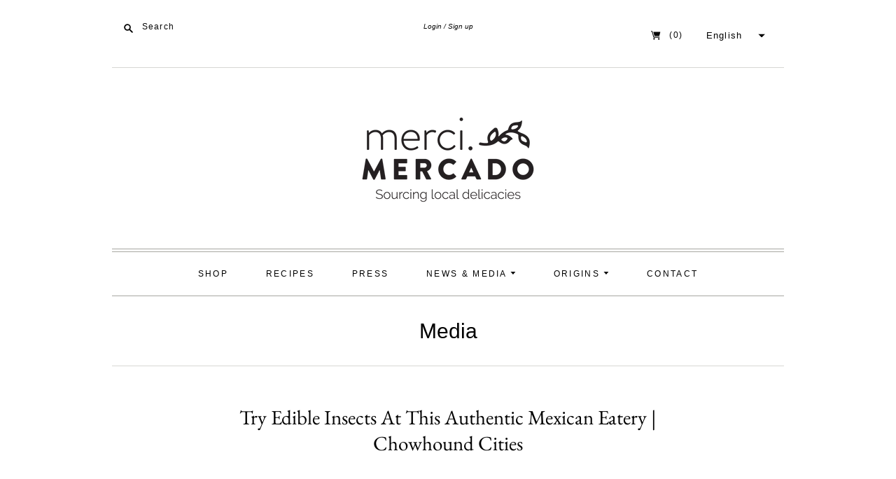

--- FILE ---
content_type: text/javascript
request_url: https://mercimercado.com/cdn/shop/t/2/assets/booster.js?v=117258938935438795161587582038
body_size: 17862
content:
(function(U,YE){var q,N,G2,V,c,uL,I,Z,$Q,Y3,R,pz,v,K,O,W,B,E,t,r,rx,_u,s,M,f,h,ZV,ER,V0,zN,l,_=[][function(){var vr="f",J="xO",xh="e",AL="nd",u="i";return u+AL+xh+J+vr}()]||function(U2){for(var YE2=0,q2=this[function(){var o="h",p="engt",FX="l";return FX+p+o}()];YE2<q2;YE2++)if(YE2 in this&&this[YE2]===U2)return YE2;return-1};O=null,O=typeof window.WorkerGlobalScope!="undefined"&&window.self instanceof window[function(){var y="e",Q="lobalScop",d="WorkerG";return d+Q+y}()]?window.self:function(){var AE="d",L="ne",a="ndefi",o="u";return o+a+L+AE}()!=typeof window[function(){var w="al",LC="lob",L0="g";return L0+LC+w}()]?window.global:U,_u=O.document,N="before",q="after",v="readyState",pz="addEventListener",R="removeEventListener",uL="dispatchEvent",t="XMLHttpRequest",c=function(){var x="tch",G="e",FN="f";return FN+G+x}(),I="FormData",K=["load",function(){var vN="d",p="en",T="load";return T+p+vN}(),function(){var n="tart",u1="loads";return u1+n}()],G2=[function(){var TW="ess",m="ogr",j="pr";return j+m+TW}(),function(){var X="t",im="r",D="o",i="b",G8="a";return G8+i+D+im+X}(),function(){var kp="r",v9="o",AG="r",F="er";return F+AG+v9+kp}(),function(){var lX="ut",vV="eo",fJ="tim";return fJ+vV+lX}()],V0=function(){var A="ned",iP="fi",_m="nde",YC="u";return YC+_m+iP+A}()!=typeof navigator&&navigator[function(){var H="agent",z="ser",g="u";return g+z+H}()]?navigator.userAgent:"",f=window[function(){var M0="seInt",No="par";return No+M0}()]((/msie (\d+)/[function(){var hK="ec",S="x",CF="e";return CF+S+hK}()](V0[function(){var P="e",Me="werCas",qo="Lo",Fh="to";return Fh+qo+Me+P}()]())||[])[1]),window[function(){var Dl="N",b8="a",h3="sN",ld="i";return ld+h3+b8+Dl}()](f)&&(f=window[function(){var i8="nt",$R="arseI",ZJ="p";return ZJ+$R+i8}()]((/trident\/.*; rv:(\d+)/[function(){var q01="c",g2="exe";return g2+q01}()](V0[function(){var P5="ase",q_="C",Mm="r",yI="toLowe";return yI+Mm+q_+P5}()]())||[])[1])),(l=Array[function(){var e="e",Y="yp",YO="rotot",bU="p";return bU+YO+Y+e}()]).indexOf||(l.indexOf=function(U2){var YE2,q2,N2;for(YE2=q2=0,N2=this.length;q2<N2;YE2=++q2)if(this[YE2]===U2)return YE2;return-1}),ER=function(U2,YE2){return Array.prototype.slice[function(){var pr="l",_W="l",fb="ca";return fb+_W+pr}()](U2,YE2)},rx=function(U2){return U2==="returnValue"||function(){var XN1="ze",Zs="i",zE="S",iW="total";return iW+zE+Zs+XN1}()===U2||function(){var jK="ion",xH="posit";return xH+jK}()===U2},M=function(U2,YE2){var q2;for(q2 in U2)if(U2[q2],!rx(q2))try{YE2[q2]=U2[q2]}catch(U3){}return YE2},h=function(U2){return U2===void 0?null:U2},ZV=function(U2,YE2,q2){var N2,G22,V2,c2;for(G22=function(U3){return function(N3){var G23,V3,c3;for(V3 in G23={},N3)rx(V3)||(c3=N3[V3],G23[V3]=c3===YE2?q2:c3);return q2[uL](U3,G23)}},V2=0,c2=U2.length;V2<c2;V2++)N2=U2[V2],q2._has(N2)&&(YE2[function(){var CQ="n",F5="o";return F5+CQ}()+N2]=G22(N2))},s=function(U2){var YE2;if(_u&&_u[function(){var k$="ct",je="bje",k="ventO",ko="ateE",y_="e",Q_="cr";return Q_+y_+ko+k+je+k$}()]!=null)return(YE2=_u.createEventObject())[function(){var iW="e",Cg="p",d2="y",$="t";return $+d2+Cg+iW}()]=U2,YE2;try{return new window.Event(U2)}catch(YE3){return{type:U2}}},(zN=(V=function(U2){var q2,N2,G22;return N2={},G22=function(U3){return N2[U3]||[]},(q2={})[pz]=function(U3,q3,V2){N2[U3]=G22(U3),N2[U3].indexOf(q3)>=0||(V2=V2===YE?N2[U3][function(){var _j="ngth",pq="e",Bz="l";return Bz+pq+_j}()]:V2,N2[U3][function(){var EO="e",C="c",VF="spli";return VF+C+EO}()](V2,0,q3))},q2[R]=function(U3,q3){var V2;U3!==YE?(q3===YE&&(N2[U3]=[]),(V2=G22(U3)[function(){var zE="f",_N="O",mP="x",Hs="e",x4="d",HC="in";return HC+x4+Hs+mP+_N+zE}()](q3))!==-1&&G22(U3)[function(){var yC="lice",ir="p",Q9="s";return Q9+ir+yC}()](V2,1)):N2={}},q2[uL]=function(){var YE2,N3,V2,c2,uL2,I2,Z2;for(N3=(YE2=ER(arguments))[function(){var c4="ft",rc="i",ls="sh";return ls+rc+c4}()](),U2||(YE2[0]=M(YE2[0],s(N3))),(c2=q2["on"+N3])&&c2[function(){var b="y",hg="l",UY="app";return UY+hg+b}()](q2,YE2),V2=uL2=0,I2=(Z2=G22(N3).concat(G22("*")))[function(){var As="h",fd="gt",s3="en",ai="l";return ai+s3+fd+As}()];uL2<I2;V2=++uL2)Z2[V2].apply(q2,YE2)},q2._has=function(U3){return!(!N2[U3]&&!q2[function(){var sT="n",bk="o";return bk+sT}()+U3])},U2&&(q2[function(){var c6="ers",MH="n",C="liste";return C+MH+c6}()]=function(U3){return ER(G22(U3))},q2.on=q2[pz],q2.off=q2[R],q2[function(){var W1="ire",Hs="f";return Hs+W1}()]=q2[uL],q2.once=function(U3,YE2){var N3;return N3=function(){return q2[function(){var Lm="f",st="f",cq="o";return cq+st+Lm}()](U3,N3),YE2[function(){var rs="y",qI="pl",$="p",UN="a";return UN+$+qI+rs}()](null,arguments)},q2[function(){var Vi="n",Ul="o";return Ul+Vi}()](U3,N3)},q2.destroy=function(){return N2={}}),q2})(!0)).EventEmitter=V,zN[N]=function(U2,YE2){if(U2.length<1||U2[function(){var $="th",NU="ng",MY="e",lx="l";return lx+MY+NU+$}()]>2)throw function(){var C="ok",gt=" ho",mP="invalid";return mP+gt+C}();return zN[pz](N,U2,YE2)},zN[q]=function(U2,YE2){if(U2.length<2||U2.length>3)throw function(){var NZ="ook",y$="h",gY="id ",QU="inval";return QU+gY+y$+NZ}();return zN[pz](q,U2,YE2)},zN[function(){var Hq="able",aM="en";return aM+Hq}()]=function(){O[t]=E,function(){var b2="on",Aq="ti",Ek="nc",YR="u",Qr="f";return Qr+YR+Ek+Aq+b2}()==typeof W&&(O[c]=W),$Q&&(O[I]=B)},zN.disable=function(){O[t]=zN[t],O[c]=zN[c],$Q&&(O[I]=$Q)},r=zN.headers=function(U2,YE2){var q2,N2,G22,V2,c2,uL2,I2,Z2,$Q2;switch(YE2==null&&(YE2={}),typeof U2){case function(){var k="t",$i="jec",wV="ob";return wV+$i+k}():for(G22 in N2=[],U2)c2=U2[G22],V2=G22.toLowerCase(),N2.push(V2+":	"+c2);return N2.join("\n")+function(){var wy="\n";return wy}();case"string":for(I2=0,Z2=(N2=U2[function(){var ke="t",b="i",aO="spl";return aO+b+ke}()]("\n"))[function(){var yo="h",uLw="engt",xg="l";return xg+uLw+yo}()];I2<Z2;I2++)q2=N2[I2],/([^:]+):\s*(.+)/.test(q2)&&(V2=($Q2=window.RegExp[function(){var lt="1",ec="$";return ec+lt}()])!=null?$Q2[function(){var Sa="ase",SF="werC",nK="o",f1="toL";return f1+nK+SF+Sa}()]():void 0,uL2=window[function(){var xu="xp",qL="RegE";return qL+xu}()][function(){var Xr="2",$="$";return $+Xr}()],YE2[V2]==null&&(YE2[V2]=uL2));return YE2}},$Q=O[I],B=function(U2){var YE2;this[function(){var Av="d",N9="f";return N9+Av}()]=U2?new $Q(U2):new $Q,this[function(){var $="m",tX="or",fs="f";return fs+tX+$}()]=U2,YE2=[],Object[function(){var dr="rty",Eg="e",dS="p",SC="nePro",MC="defi";return MC+SC+dS+Eg+dr}()](this,"entries",{get:function(){return(U2?ER(U2.querySelectorAll(function(){var SR="select",kF=",",k="t",C="inpu";return C+k+kF+SR}()))[function(){var VH="er",jO="filt";return jO+VH}()](function(U3){var YE3;return(YE3=U3[function(){var NZ="ype",VB="t";return VB+NZ}()])!=="checkbox"&&function(){var XS="o",uF="i",L9="rad";return L9+uF+XS}()!==YE3||U3[function(){var VV="d",Et="ke",eg="chec";return eg+Et+VV}()]})[function(){var oW="p",en="a",_K="m";return _K+en+oW}()](function(U3){return[U3.name,function(){var Yz="e",ZX="fil";return ZX+Yz}()===U3.type?U3.files:U3.value]}):[])[function(){var Lw="at",ns="c",Z$q="con";return Z$q+ns+Lw}()](YE2)}}),this[function(){var nh="end",b="pp",Dz="a";return Dz+b+nh}()]=function(U3){return function(){var q2;return q2=ER(arguments),YE2[function(){var VD="h",ph="s",dP="u",CD="p";return CD+dP+ph+VD}()](q2),U3.fd.append[function(){var lL="y",od="l",Jf="app";return Jf+od+lL}()](U3.fd,q2)}}(this)},$Q&&(zN[I]=$Q,O[I]=B),Y3=O[t],zN[t]=Y3,E=O[t]=function(){var U2,YE2,c2,I2,Z2,$Q2,Y32,R2,O2,W2,E2,rx2,_u2,s2,ER2,V02,l2,y8,qm,$z,Oe;for(U2=-1,y8=new zN[t],s2=null,Y32=void 0,ER2=void 0,rx2=void 0,W2=function(){var YE3,q2,N2,G22;if(rx2.status=s2||y8[function(){var zo="s",e4="atu",fR="st";return fR+e4+zo}()],s2===U2&&f<10||(rx2.statusText=y8.statusText),s2!==U2)for(YE3 in G22=r(y8.getAllResponseHeaders()))N2=G22[YE3],rx2.headers[YE3]||(q2=YE3.toLowerCase(),rx2.headers[q2]=N2)},O2=function(){if(y8.responseType&&y8.responseType!=="text")(function(){var Lz="t",AV="n",Fj="ocume",Av="d";return Av+Fj+AV+Lz})()===y8[function(){var nO="pe",DT="nseTy",ok="po",i9="res";return i9+ok+DT+nO}()]?(rx2.xml=y8[function(){var Z7="XML",Y5="e",Ay="espons",px="r";return px+Ay+Y5+Z7}()],rx2.data=y8.responseXML):rx2[function(){var bp="a",uU="dat";return uU+bp}()]=y8[function(){var iL="onse",Co="p",me="es",mb="r";return mb+me+Co+iL}()];else{rx2.text=y8.responseText,rx2[function(){var q7="a",WY="at",R22="d";return R22+WY+q7}()]=y8.responseText;try{rx2.xml=y8[function(){var Mf="L",yb="onseXM",mA="resp";return mA+yb+Mf}()]}catch(U3){}}"responseURL"in y8&&(rx2.finalUrl=y8[function(){var hS="eURL",RL="espons",qs="r";return qs+RL+hS}()])},l2=function(){$Q2.status=rx2.status,$Q2.statusText=rx2.statusText},V02=function(){(function(){var Pi="xt",tp="te";return tp+Pi})()in rx2&&($Q2.responseText=rx2[function(){var w9="xt",b="te";return b+w9}()]),"xml"in rx2&&($Q2[function(){var rY="seXML",pM="respon";return pM+rY}()]=rx2[function(){var qK="l",aQ="m",y2="x";return y2+aQ+qK}()]),"data"in rx2&&($Q2[function(){var _F="nse",eg="respo";return eg+_F}()]=rx2.data),"finalUrl"in rx2&&($Q2.responseURL=rx2[function(){var L5="rl",nK="U",a_="final";return a_+nK+L5}()])},I2=function(U3){for(;U3>YE2&&YE2<4;)$Q2[v]=++YE2,YE2===1&&$Q2[uL](function(){var KK="tart",V6="loads";return V6+KK}(),{}),YE2===2&&l2(),YE2===4&&(l2(),V02()),$Q2[uL]("readystatechange",{}),YE2===4&&(E2.async===!1?c2():setTimeout(c2,0))},c2=function(){Y32||$Q2[uL](function(){var bR="d",hx="a",wx="lo";return wx+hx+bR}(),{}),$Q2[uL](function(){var HO="d",XK="en",KN="ad",Ew="lo";return Ew+KN+XK+HO}(),{}),Y32&&($Q2[v]=0)},YE2=0,_u2=function(U3){var YE3,N2;U3===4?(YE3=zN[function(){var gh="ers",cE="n",B9="e",GT="ist",fy="l";return fy+GT+B9+cE+gh}()](q),(N2=function(){var U4;return YE3[function(){var U5="h",bQ="engt",ci="l";return ci+bQ+U5}()]?(U4=YE3[function(){var U42="ift",C$="h",Hn="s";return Hn+C$+U42}()]())[function(){var oO="h",e8="t",Rw="ng",nR="le";return nR+Rw+e8+oO}()]===2?(U4(E2,rx2),N2()):U4[function(){var C="th",u2="ng",y1="e",C5="l";return C5+y1+u2+C}()]===3&&E2[function(){var z$="ync",oL="as";return oL+z$}()]?U4(E2,rx2,N2):N2():I2(4)})()):I2(U3)},$Q2=(E2={}).xhr=V(),y8.onreadystatechange=function(){try{y8[v]===2&&W2()}catch(U3){}y8[v]===4&&(ER2=!1,W2(),O2()),_u2(y8[v])},R2=function(){Y32=!0},$Q2[pz](function(){var b="r",d4="o",Gs="rr",tO="e";return tO+Gs+d4+b}(),R2),$Q2[pz](function(){var CX="t",OQ="ou",DT="time";return DT+OQ+CX}(),R2),$Q2[pz](function(){var Ha="rt",QW="abo";return QW+Ha}(),R2),$Q2[pz]("progress",function(){YE2<3?_u2(3):$Q2[uL]("readystatechange",{})}),(function(){var Z7="entials",$s="withCred";return $s+Z7}()in y8||zN[function(){var G9="s",Yp="Credential",Oj="addWith";return Oj+Yp+G9}()])&&($Q2.withCredentials=!1),$Q2.status=0,qm=0,$z=(Oe=G2[function(){var Ac="t",kc="a",Hu="conc";return Hu+kc+Ac}()](K)).length;qm<$z;qm++)Z2=Oe[qm],$Q2[function(){var Ab="n",Dr="o";return Dr+Ab}()+Z2]=null;return $Q2.open=function(U3,q2,N2,G22,V2){YE2=0,Y32=!1,ER2=!1,E2.headers={},E2.headerNames={},E2.status=0,(rx2={}).headers={},E2[function(){var p7="od",rH="meth";return rH+p7}()]=U3,E2[function(){var Xr="l",MK="r",Zo="u";return Zo+MK+Xr}()]=q2,E2[function(){var yA="ync",lc="as";return lc+yA}()]=N2!==!1,E2.user=G22,E2.pass=V2,_u2(1)},$Q2.send=function(U3){var YE3,q2,V2,c3,uL2,I3,Z3,Y33;for(I3=0,Z3=(Y33=["type",function(){var nz="ut",t2v="imeo",WZ="t";return WZ+t2v+nz}(),"withCredentials"]).length;I3<Z3;I3++)q2=Y33[I3],(V2=q2==="type"?"responseType":q2)in $Q2&&(E2[q2]=$Q2[V2]);E2.body=U3,uL2=function(){var U4,YE4,N2,c4,uL3,I4;for(ZV(G2,y8,$Q2),$Q2[function(){var eU="d",po="loa",Gt="p",uB="u";return uB+Gt+po+eU}()]&&ZV(G2.concat(K),y8[function(){var tz="ad",Rw="lo",Fp="p",x0="u";return x0+Fp+Rw+tz}()],$Q2[function(){var cK="oad",C="upl";return C+cK}()]),ER2=!0,y8.open(E2.method,E2[function(){var d9="l",EZ="r",O0="u";return O0+EZ+d9}()],E2[function(){var Kb="ync",zp="s",ND="a";return ND+zp+Kb}()],E2.user,E2[function(){var iFB="s",iE="as",Rr="p";return Rr+iE+iFB}()]),N2=0,c4=(uL3=[function(){var v3="e",nQ="p",tl="y",ff="t";return ff+tl+nQ+v3}(),"timeout","withCredentials"])[function(){var G3="ngth",$5="le";return $5+G3}()];N2<c4;N2++)q2=uL3[N2],V2=function(){var uz="e",ZW="p",fh="y",ls="t";return ls+fh+ZW+uz}()===q2?"responseType":q2,q2 in E2&&(y8[V2]=E2[q2]);for(U4 in I4=E2[function(){var sn="s",EP="er",ly="ad",o_="he";return o_+ly+EP+sn}()])YE4=I4[U4],U4&&y8.setRequestHeader(U4,YE4);E2[function(){var k="y",si="od",uS="b";return uS+si+k}()]instanceof B&&(E2[function(){var AT="y",sY="bod";return sY+AT}()]=E2.body.fd),y8.send(E2.body)},YE3=zN.listeners(N),(c3=function(){var U4,q3;return YE3[function(){var VT="h",YH="ngt",IO="e",xt="l";return xt+IO+YH+VT}()]?((U4=function(U5){if(typeof U5=="object"&&(typeof U5[function(){var X9="tus",QN="sta";return QN+X9}()]=="number"||function(){var Du="r",v4="mbe",mm="u",bd="n";return bd+mm+v4+Du}()==typeof rx2.status))return M(U5,rx2),_[function(){var jI="l",GM="cal";return GM+jI}()](U5,"data")<0&&(U5[function(){var SN="a",N0="at",TL="d";return TL+N0+SN}()]=U5[function(){var VH="ponse",oO="res";return oO+VH}()]||U5.text),void _u2(4);c3()})[function(){var S5="d",_C="hea";return _C+S5}()]=function(U5){return M(U5,rx2),_u2(2)},U4.progress=function(U5){return M(U5,rx2),_u2(3)},(q3=YE3[function(){var vp="t",Nc="f",Nk="hi",bY="s";return bY+Nk+Nc+vp}()]()).length===1?U4(q3(E2)):q3.length===2&&E2[function(){var Kq="c",$="yn",Vp="s",nR8="a";return nR8+Vp+$+Kq}()]?q3(E2,U4):U4()):uL2()})()},$Q2.abort=function(){s2=U2,ER2?y8.abort():$Q2[uL](function(){var pp="rt",Sj="abo";return Sj+pp}(),{})},$Q2.setRequestHeader=function(U3,YE3){var q2,N2;q2=U3!=null?U3[function(){var E6="se",z2="rCa",Xu="e",sx="w",SF="o",gw="toL";return gw+SF+sx+Xu+z2+E6}()]():void 0,N2=E2[function(){var $c="s",eW="erName",gBR="head";return gBR+eW+$c}()][q2]=E2.headerNames[q2]||U3,E2[function(){var Ql="ders",w2="hea";return w2+Ql}()][N2]&&(YE3=E2.headers[N2]+function(){var tJ=" ",z5=",";return z5+tJ}()+YE3),E2.headers[N2]=YE3},$Q2.getResponseHeader=function(U3){var YE3;return YE3=U3!=null?U3[function(){var Bg="ase",Yq="rC",ZO="toLowe";return ZO+Yq+Bg}()]():void 0,h(rx2.headers[YE3])},$Q2[function(){var tZ="s",qr="nseHeader",$$="getAllRespo";return $$+qr+tZ}()]=function(){return h(r(rx2[function(){var $g="ers",JT="ead",Wn="h";return Wn+JT+$g}()]))},y8[function(){var h$="pe",cl="eTy",QB="im",tM="overrideM";return tM+QB+cl+h$}()]&&($Q2.overrideMimeType=function(){return y8[function(){var aw="imeType",DN="overrideM";return DN+aw}()][function(){var Fmr="y",d6="ppl",cb="a";return cb+d6+Fmr}()](y8,arguments)}),y8[function(){var fq="d",bc="a",Jd="uplo";return Jd+bc+fq}()]&&($Q2.upload=E2[function(){var Gv="ad",yV="uplo";return yV+Gv}()]=V()),$Q2[function(){var of="SENT",Sf="UN";return Sf+of}()]=0,$Q2.OPENED=1,$Q2.HEADERS_RECEIVED=2,$Q2[function(){var k="DING",C="OA",ec="L";return ec+C+k}()]=3,$Q2[function(){var CH="NE",iD="O",bO="D";return bO+iD+CH}()]=4,$Q2[function(){var dI="se",uKm="pon",xb="res";return xb+uKm+dI}()]="",$Q2.responseText="",$Q2.responseXML=null,$Q2.readyState=0,$Q2[function(){var y6="xt",_U="sTe",kq="tu",Iq="a",vo="st";return vo+Iq+kq+_U+y6}()]="",$Q2},function(){var b="tion",Ef="nc",RJ="fu";return RJ+Ef+b}()==typeof O[c]&&(Z=O[c],zN[c]=Z,W=O[c]=function(U2,YE2){var G22,V2,c2;return YE2==null&&(YE2={headers:{}}),YE2.url=U2,c2=null,V2=zN[function(){var qw="eners",hL="list";return hL+qw}()](N),G22=zN[function(){var Vf="rs",od="stene",dq="li";return dq+od+Vf}()](q),new window.Promise(function(U3,q2){var N2,uL2,I2,$Q2,Y32;uL2=function(){return YE2[function(){var EX="ody",kB="b";return kB+EX}()]instanceof B&&(YE2[function(){var cl="y",ne="d",qh="bo";return qh+ne+cl}()]=YE2.body.fd),YE2.headers&&(YE2.headers=new window[function(){var sG="ders",$="Hea";return $+sG}()](YE2[function(){var cp="s",M7="er",Ku="ead",mM="h";return mM+Ku+M7+cp}()])),c2||(c2=new window.Request(YE2.url,YE2)),M(YE2,c2)},I2=function(YE3){var q3;return G22.length?(q3=G22[function(){var v6="t",LD="hif",ar="s";return ar+LD+v6}()]())[function(){var tM="h",G4="gt",hP="len";return hP+G4+tM}()]===2?(q3(uL2(),YE3),I2(YE3)):q3[function(){var Xq="h",Hs="t",EW="g",TZ="n",sE="e",kv="l";return kv+sE+TZ+EW+Hs+Xq}()]===3?q3(uL2(),YE3,I2):I2(YE3):U3(YE3)},N2=function(YE3){var q3;if(YE3!==void 0)return q3=new window.Response(YE3.body||YE3[function(){var M2="t",sc="x",$="e",qt="t";return qt+$+sc+M2}()],YE3),U3(q3),void I2(q3);$Q2()},$Q2=function(){var U4;return V2[function(){var Gv="h",tj="t",bo="eng",rd="l";return rd+bo+tj+Gv}()]?(U4=V2[function(){var df="t",ht="f",jR="i",oU="h",Ch="s";return Ch+oU+jR+ht+df}()]()).length===1?N2(U4(YE2)):U4[function(){var Br="gth",jV="len";return jV+Br}()]===2?U4(uL2(),N2):void 0:void Y32()},Y32=function(){return Z(uL2()).then(function(U4){return I2(U4)})[function(){var Xx="h",tz="c",tB="t",E3="ca";return E3+tB+tz+Xx}()](function(U4){return I2(U4),q2(U4)})},$Q2()})}),E.UNSENT=0,E.OPENED=1,E.HEADERS_RECEIVED=2,E.LOADING=3,E[function(){var Ss="E",Oo="DON";return Oo+Ss}()]=4,typeof window[function(){var Y$="e",d7="fin",T5="de";return T5+d7+Y$}()]=="function"&&window.define.amd?window.define(function(){var r1="k",uC="hoo",jO="x";return jO+uC+r1}(),[],function(){return zN}):function(){var aF="ct",iF="obje";return iF+aF}()==typeof window.module&&window.module[function(){var $Z="s",VS="port",ly="ex";return ly+VS+$Z}()]?window.module.exports={xhook:zN}:O&&(O.xhook=zN)}).call(this,window),function(U,YE){(function(){var u="ct",q="obje";return q+u})()==typeof window[function(){var J="ts",C="por",d="x",S="e";return S+d+C+J}()]&&function(){var $="d",z="ine",N="undef";return N+z+$}()!=typeof window[function(){var m="e",Y="l",mO="modu";return mO+Y+m}()]?window.module.exports=YE():function(){var x="n",e="io",V="unct",E="f";return E+V+e+x}()==typeof window.define&&window[function(){var v="fine",pA="e",p="d";return p+pA+v}()].amd?window.define(YE):U.baMet=YE()}(this,function(){(function(){var a="t",X="ic",Xz="r",Q="st",nR=" ",gD="use";return gD+nR+Q+Xz+X+a})();function U(){return t[function(){var i="fix",hf="e",J="Pr",L="url";return L+J+hf+i}()]+t[function(){var H="sUrl",Rk="baEv";return Rk+H}()]}function YE(U2){return Object[function(){var U3="eys",e="k";return e+U3}()](U2)[function(){var BW="th",n="ng",A="e",N="l";return N+A+n+BW}()]===0}function Z(){return(t[function(){var fi="n",L="eaco",R="useB";return R+L+fi}()]||t[function(){var oc="lyNow",A="app";return A+oc}()])&&YE(t.headers)&&bK&&typeof window.navigator[function(){var C="n",Xe="aco",wS="dBe",j9="n",K="se";return K+j9+wS+Xe+C}()]!="undefined"&&!t[function(){var d="ntials",c="ede",Cx="withCr";return Cx+c+d}()]}function I(){for(var U2;U2=tJ[function(){var So="t",s="hif",B8="s";return B8+s+So}()]();)U2();O=!0}function W(U2){O?U2():tJ.push(U2)}function z(U2,YE2){var Z2=U2.matches||U2.matchesSelector||U2[function(){var cd="ctor",A="atchesSele",N="mozM";return N+A+cd}()]||U2[function(){var c="ctor",pR="sSele",wU="msMatche";return wU+pR+c}()]||U2.oMatchesSelector||U2[function(){var s7="Selector",Ol="bkitMatches",D2="we";return D2+Ol+s7}()];return Z2?Z2.apply(U2,[YE2]):(G[function(){var SO="g",V2="o",H="l";return H+V2+SO}()](function(){var S="ch",nT="e to mat",i1="Unabl";return i1+nT+S}()),!1)}function f(U2){var YE2=[];for(window.P=0;window[function(){var m="P";return m}()]<U2[function(){var x="s",Y="tem",j0="i";return j0+Y+x}()].length;window.P++){var Z2=U2[function(){var SX="s",OO="tem",n="i";return n+OO+SX}()][window.P];YE2.push({id:Z2.id,properties:Z2.properties,quantity:Z2.quantity,variant_id:Z2.variant_id,product_id:Z2[function(){var c7="ct_id",mJ="produ";return mJ+c7}()],final_price:Z2[function(){var wL="price",K="final_";return K+wL}()],image:Z2[function(){var Uz="ge",N="ma",Mc="i";return Mc+N+Uz}()],handle:Z2.handle,title:Z2[function(){var ea="e",s="itl",Ag="t";return Ag+s+ea}()]})}return{token:U2.token,total_price:U2[function(){var mE="rice",nw="p",S="total_";return S+nw+mE}()],items:YE2,currency:U2.currency}}function l(U2,YE2){G.log(YE2),U2.url[function(){var Y2="f",x="xO",u="e",ww="ind";return ww+u+x+Y2}()]("/cart/add")>=0?G[function(){var kd="tData",Ni="getCar";return Ni+kd}()](function(U3){G.log(U3),G.setCartAttributes(!0,U3)}):G.setCartAttributes(!0,YE2[function(){var NV="a",kl="at",rn="d";return rn+kl+NV}()])}function o(){window[function(){var y="k",gz="oo",Y1="h",b3="x";return b3+Y1+gz+y}()][function(){var c="r",gX="e",w="t",d="f",XR="a";return XR+d+w+gX+c}()](function(U2,YE2){U2[function(){var xv="rs",T="e",SU="head";return SU+T+xv}()][function(){var A="-applied",bF="t",N="ba-me";return N+bF+A}()]||U2.url[function(){var WB="arch",C1="e",p="s";return p+C1+WB}()](/cart.*js/)>=0&&U2.method!="GET"&&(G.log(function(){var L=" a get request",xk="art endpoint thats not",a0="its a c";return a0+xk+L}()),l(U2,YE2))})}function b(U2){(function(){var Y="ctive",i="intera";return i+Y})()===document[function(){var j3="ate",u="t",d="readyS";return d+u+j3}()]||document.readyState==="complete"?U2():document.addEventListener("DOMContentLoaded",U2)}function V(){return"xxxxxxxxxxxx4xxxyxxxxxxxxxxxxxxx".replace(/[xy]/g,function(U2){var YE2=16*Math.random()|0;return(function(){var y="x";return y}()==U2?YE2:3&YE2|8)[function(){var p="ing",dN="toStr";return dN+p}()](16)})}function j(){t[function(){var xT="s",H="okie",uB="co";return uB+H+xT}()]&&bK&&G[function(){var J="ie",n="k",K="oo",n6="tC",wx="e",h="s";return h+wx+n6+K+n+J}()](function(){var k="baEvs",Cr="Met_",Cn="a",i="b";return i+Cn+Cr+k}(),window[function(){var Uh="ON",w="JS";return w+Uh}()][function(){var af="ify",IZ="tring",u="s";return u+IZ+af}()](gF),1)}function q(){var U2=document.querySelector(function(){var EQ="-token]",Va="a[name=csrf",N="met";return N+Va+EQ}());return U2&&U2[function(){var q7="tent",hF="on",S="c";return S+hF+q7}()]}function B(){var U2=document.querySelector(function(){var s="aram]",xl="srf-p",gH="meta[name=c";return gH+xl+s}());return U2&&U2.content}function M(U2){var YE2=q();YE2&&U2.setRequestHeader(function(){var A="ken",aK="CSRF-To",w="X-";return w+aK+A}(),YE2)}function kk(U2){var YE2=U2;return YE2[function(){var L$="mon",K="om",jx="c";return jx+K+L$}()]=window.BoosterApps.common,YE2}function $(YE2){W(function(){G.sendRequest(U(),kk(YE2),function(){for(var U2=0;U2<gF[function(){var A="gth",Em="len";return Em+A}()];U2++)if(gF[U2].id==YE2.id){gF.splice(U2,1);break}j()})})}function NO(YE2){W(function(){var Z2=kk(YE2),I2=B(),W2=q();I2&&W2&&(Z2[I2]=W2),window.navigator[function(){var ul="n",w="dBeaco",ND="sen";return ND+w+ul}()](U(),window.JSON[function(){var Oc="fy",v5="ngi",J="i",cy="r",N="st";return N+cy+J+v5+Oc}()](Z2))})}function E(){return window.location.pathname}function _(U2){return U2&&U2.length>0?U2:null}function wA(U2){for(var YE2 in U2)U2[function(){var IH="perty",e="o",T9="hasOwnPr";return T9+e+IH}()](YE2)&&U2[YE2]===null&&delete U2[YE2];return U2}function v(U2){var YE2=U2.target;return wA({tag:YE2.tagName.toLowerCase(),id:_(YE2[function(){var u="d",C="i";return C+u}()]),class:_(YE2[function(){var c="ame",sd="N",Js="class";return Js+sd+c}()]),page:E()})}function MV(){g=G.getVisitId();var U2=new Date,YE2=new Date,Z2=2;YE2.setUTCHours(23,59,59,59);var I2=(YE2-U2)/1e3,W2=I2/60;return(W2>uPt||I2<Z2)&&(W2=uPt),(!g||I2<Z2)&&(g=V()),G[function(){var dJ="ie",T="ook",Wq="setC";return Wq+T+dJ}()](function(){var h="_visit",C="baMet";return C+h}(),g,W2),g}function r(){if(O=!1,g=MV(),Bb=G.getVisitorId(),D=G[function(){var b4="okie",Y="getCo";return Y+b4}()]("baMet_apply"),t[function(){var i="kies",T="oo",m="c";return m+T+i}()]===!1||t.applyVisits===!1)G[function(){var K="g",hr="o",ro="l";return ro+hr+K}()](function(){var cW="d",L="ying disable",W0="appl",S="Visit ";return S+W0+L+cW}()),I();else if(g&&Bb&&!D)G[function(){var N="g",d="o",qU="l";return qU+d+N}()]("Active visit"),I();else if(G.getCookie("baMet_visit")){G[function(){var Z22="g",w="o",$9="l";return $9+w+Z22}()](function(){var Gt="ed",LG="t start",z1="i",vP="Vis";return vP+z1+LG+Gt}()),Bb||(Bb=V(),window[function(){var RE="orage",R="localSt";return R+RE}()][function(){var LO="m",e="te",fA="I",a9="t",L7="e",J="s";return J+L7+a9+fA+e+LO}()](function(){var rP="sitor",Z7="_vi",ip="et",J_="baM";return J_+ip+Z7+rP}(),Bb));var U2=new Date,YE2=U2.toISOString()[function(){var vk="ce",l8="i",Hz="sl";return Hz+l8+vk}()](0,10),Z2={shop_id:window[function(){var e7="s",In="terApp",V9="Boos";return V9+In+e7}()].common.shop[function(){var FR="d",F="i";return F+FR}()],name:function(){var $d="visit",Ce="create_";return Ce+$d}(),params:{landing_page:window.location[function(){var LV="f",ia="hre";return ia+LV}()],screen_width:window[function(){var uN="n",B3="e",h="scre";return h+B3+uN}()].width,screen_height:window[function(){var Em="n",xv="ee",i6="r",uM="sc";return uM+i6+xv+Em}()].height},timestamp:window[function(){var u="nt",A="arseI",Dl="p";return Dl+A+u}()](U2[function(){var Yi="ime",rh="etT",$A="g";return $A+rh+Yi}()]()),date:YE2,hour:U2.getUTCHours(),id:V(),visit_token:g,visitor_token:Bb,app:function(){var c="a",cK="b";return cK+c}()};for(var W2 in document[function(){var k="errer",s="ref";return s+k}()].length>0&&(Z2.referrer=document.referrer),t[function(){var kH="arams",Ty="visitP";return Ty+kH}()])t[function(){var h3="arams",$W="itP",HR="vis";return HR+$W+h3}()].hasOwnProperty(W2)&&(Z2[W2]=t[function(){var VW="rams",oD="sitPa",Yq="vi";return Yq+oD+VW}()][W2]);G.log(Z2),G[function(){var g9="Cookie",wQ="destroy";return wQ+g9}()]("baMet_apply"),I()}else G.log(function(){var c9="d",z5="es disable",c="Cooki",sC="a",LS="b";return LS+sC+c+z5+c9}()),I()}var P={set:function(U2,YE2,Z2,I2){var W2="",z2="";if(Z2){var f2=new Date;f2.setTime(f2[function(){var L="Time",ty="t",e="ge";return e+ty+L}()]()+60*Z2*1e3),W2="; expires="+f2[function(){var T="ing",eY="GMTStr",p="to";return p+eY+T}()]()}I2&&(z2=function(){var yb="in=",i="a",j9="; dom";return j9+i+yb}()+I2),document.cookie=U2+function(){var p="=";return p}()+window.escape(YE2)+W2+z2+"; path=/"},get:function(U2){var YE2,Z2,I2=U2+"=",W2=document.cookie.split(";");for(YE2=0;YE2<W2[function(){var s="h",Jr="engt",E3="l";return E3+Jr+s}()];YE2++){for(Z2=W2[YE2];function(){var Y=" ";return Y}()===Z2.charAt(0);)Z2=Z2.substring(1,Z2[function(){var DD="th",e="eng",yH="l";return yH+e+DD}()]);if(Z2[function(){var A="Of",Ke="x",_O="nde",ts="i";return ts+_O+Ke+A}()](I2)===0)return unescape(Z2.substring(I2[function(){var Hh="h",zn="t",x="leng";return x+zn+Hh}()],Z2.length))}return null}},t={urlPrefix:"",visitsUrl:function(){var lw="m/prod/api/appstats",qX="79.execute-api.us-west-2.amazonaws.co",WG="https://u0altfd6";return WG+qX+lw}(),baEvsUrl:"https://u0altfd679.execute-api.us-west-2.amazonaws.com/prod/api/appstats",page:null,useBeacon:!0,startOnReady:!0,applyVisits:!0,cookies:!0,cookieDomain:null,headers:{},visitParams:{},withCredentials:!1},G=window[function(){var hw="Met",p="a",F="b";return F+p+hw}()]||{};G[function(){var BQ="e",Kz="figur",ah="con";return ah+Kz+BQ}()]=function(U2){for(var YE2 in U2)U2.hasOwnProperty(YE2)&&(t[YE2]=U2[YE2])},G.configure(G);var g,Bb,D,Ox=window.jQuery||window.Zepto||window[function(){var vc="$";return vc}()],uPt=30,vw=7*143711+45223,O=!1,tJ=[],bK=typeof window[function(){var EM="N",Gd="JSO";return Gd+EM}()]!="undefined"&&function(){var tq="ned",Jt="ndefi",L="u";return L+Jt+tq}()!=typeof window[function(){var $r="SON",Eg="J";return Eg+$r}()][function(){var H="fy",w="ngi",BK="i",ri="str";return ri+BK+w+H}()],gF=[];G[function(){var R="e",JB="i",wa="tCook",Sf="se";return Sf+wa+JB+R}()]=function(U2,YE2,Z2){P[function(){var d="t",c$="e",OB="s";return OB+c$+d}()](U2,YE2,Z2,t[function(){var vI="in",ip="oma",Aq="cookieD";return Aq+ip+vI}()]||t.domain)},G.getCookie=function(U2){return P[function(){var RW="t",k="e",x="g";return x+k+RW}()](U2)},G[function(){var N="e",kl="oyCooki",NP="destr";return NP+kl+N}()]=function(U2){P.set(U2,"",-1)},G.log=function(U2){G.getCookie(function(){var wi="debug",_F="baMet_";return _F+wi}())&&window[function(){var Er="e",y="nsol",m="co";return m+y+Er}()].log(U2)},G[function(){var he="v",y="aE",uN="B",s4="on";return s4+uN+y+he}()]=function(U2,YE2,Z2){document[function(){var A="stener",G1="i",nx="addEventL";return nx+G1+A}()](U2,function(U3){z(U3[function(){var i="t",ww="e",hd="targ";return hd+ww+i}()],YE2)&&Z2(U3)})},G[function(){var k="t",uS="es",Yg="u",AE="endReq",x="s";return x+AE+Yg+uS+k}()]=function(U2,YE2,Z2){try{if(bK)if(Ox&&function(){var ZB="n",d="io",dz="t",mJ="func";return mJ+dz+d+ZB}()==typeof Ox.ajax)Ox[function(){var Te="x",rr="aja";return rr+Te}()]({type:"POST",url:U2,data:window.JSON[function(){var ec="y",i="f",A="ingi",H0="tr",DL="s";return DL+H0+A+i+ec}()](YE2),contentType:"application/json; charset=utf-8",beforeSend:M,complete:function(U3){U3[function(){var L5="atus",n="st";return n+L5}()]==200&&Z2(U3)},headers:t[function(){var QC="rs",DZ="de",s="ea",mc="h";return mc+s+DZ+QC}()],xhrFields:{withCredentials:t.withCredentials}});else{var I2=new XMLHttpRequest;for(var W2 in I2.open(function(){var GS="ST",Lo="PO";return Lo+GS}(),U2,!0),I2[function(){var c="entials",Y="withCred";return Y+c}()]=t[function(){var sN="als",nt="i",Mp="ent",S="red",lG="hC",rO="wit";return rO+lG+S+Mp+nt+sN}()],I2[function(){var K="r",pF="e",IH="questHead",jc="setRe";return jc+IH+pF+K}()]("Content-Type","application/json"),t.headers)t[function(){var Fo="s",Wh="r",lT="eade",Qz="h";return Qz+lT+Wh+Fo}()][function(){var KX="y",sA="rt",o3="ope",rb="hasOwnPr";return rb+o3+sA+KX}()](W2)&&I2.setRequestHeader(W2,t[function(){var DB="s",IX="der",xT="a",qk="he";return qk+xT+IX+DB}()][W2]);I2.onload=function(){I2[function(){var Zz="s",P3="u",PD="stat";return PD+P3+Zz}()]===200&&Z2()},M(I2),I2.send(window[function(){var AG="N",m="JSO";return m+AG}()].stringify(YE2))}}catch(z2){}},G[function(){var qf="ata",xj="D",e8="t",i="getCar";return i+e8+xj+qf}()]=function(U2){try{if(bK)if(Ox&&function(){var RN="n",T="nctio",aV="fu";return aV+T+RN}()==typeof Ox[function(){var q4="x",no="aja";return no+q4}()])Ox.ajax({type:"GET",url:function(){var A="_request=1",c="/cart.js?ba";return c+A}(),data:{},dataType:function(){var Mi="n",m="so",nU="j";return nU+m+Mi}(),complete:function(YE3){YE3.status==200&&(YE3[function(){var So="Text",t5="e",Om="spons",Tu="re";return Tu+Om+t5+So}()]?U2(YE3.responseText):U2(YE3))}});else{var YE2=new XMLHttpRequest;YE2.onreadystatechange=function(){YE2.readyState===4&&YE2[function(){var wv="atus",KQ="st";return KQ+wv}()]===200&&U2(YE2.responseText)},YE2.open(function(){var rZ="T",AB="E",ON="G";return ON+AB+rZ}(),"/cart.js?ba_request=1",!1),YE2[function(){var FH="d",C="n",s="se";return s+C+FH}()](null)}}catch(Z2){}},G[function(){var T="d",$J="I",I7V="s",jl="syncC";return jl+I7V+$J+T}()]=function(){var U2=G[function(){var Hc="kie",A="etCoo",PR="g";return PR+A+Hc}()](function(){var m="cs_id",K="baMet_";return K+m}());return U2||(U2=V()),G.setCookie(function(){var b2="id",Kl="_",e="Met_cs",S="a",EV="b";return EV+S+e+Kl+b2}(),U2,2*(3*(2*1005+434)+2146)+1204),U2},G.getVisitId=G[function(){var uV="tToken",DX="getVisi";return DX+uV}()]=function(){return G.getCookie(function(){var A="sit",fg="vi",s="baMet_";return s+fg+A}())},G.getVisitorId=G.getVisitorToken=function(){return window[function(){var Gu="e",Nl="ag",pk="lStor",yY="loca";return yY+pk+Nl+Gu}()][function(){var n="tem",Md1="tI",u1="ge";return u1+Md1+n}()](function(){var A="r",Up="sito",_f="i",l2="baMet_v";return l2+_f+Up+A}())},G[function(){var iQ="min",sx="d",sk="isA";return sk+sx+iQ}()]=function(){return G[function(){var _a="kie",e="o",A="getCo";return A+e+_a}()]("ba_admin")},G[function(){var ry="t",Mg="e",u="es",cx="r";return cx+u+Mg+ry}()]=function(){return G[function(){var K="ie",BL="ook",A="C",wY="destroy";return wY+A+BL+K}()]("baMet_visit"),window.localStorage[function(){var wh="tem",Jc="I",wc="e",o0="ov",J="m",C$="e",s="r";return s+C$+J+o0+wc+Jc+wh}()]("baMet_visitor"),G.destroyCookie(function(){var C="Evs",Y="t_ba",GK="Me",Pm="a",uc="b";return uc+Pm+GK+Y+C}()),G.destroyCookie(function(){var no="apply",oH="baMet_";return oH+no}()),!0},G.debug=function(U2){return U2===!1?G[function(){var n="ookie",CF="oyC",b7="str",c="de";return c+b7+CF+n}()](function(){var bu="bug",A="_de",K="aMet",Fw="b";return Fw+K+A+bu}()):G.setCookie(function(){var iW="ug",CV="deb",ti="aMet_",oP="b";return oP+ti+CV+iW}(),function(){var C="t";return C}(),1*(2*(23*7158+4302)+123234)+64494),!0},G.getBrowserInfo=function(){return{options:[],header:[navigator.platform,navigator.userAgent,navigator[function(){var J="ion",a7="Vers",QF="app";return QF+a7+J}()],navigator[function(){var Zk="r",Jl="o",Y="d",U3="ven";return U3+Y+Jl+Zk}()],window[function(){var zL="a",K="er",iF="op";return iF+K+zL}()]],dataos:[{name:"Windows Phone",value:"Windows Phone",version:"OS"},{name:function(){var zc="s",MB="ow",n="d",h9="Win";return h9+n+MB+zc}(),value:"Win",version:"NT"},{name:"iPhone",value:"iPhone",version:"OS"},{name:function(){var oa="d",e="a",C="P",wE="i";return wE+C+e+oa}(),value:function(){var h="ad",W1="iP";return W1+h}(),version:function(){var Bf="S",Vm="O";return Vm+Bf}()},{name:"Android",value:"Android",version:"Android"},{name:function(){var Qu="c OS",Pu="Ma";return Pu+Qu}(),value:function(){var RQ="c",VM="a",f3="M";return f3+VM+RQ}(),version:function(){var cw="S X",lM="O";return lM+cw}()},{name:"Linux",value:"Linux",version:function(){var mY="v",yp="r";return yp+mY}()},{name:"Palm",value:"Palm",version:function(){var HJ="S",wb="O",jGJ="Palm";return jGJ+wb+HJ}()}],databrowser:[{name:"Chrome",value:"Chrome",version:function(){var Bj="me",ou="hro",xr="C";return xr+ou+Bj}()},{name:"Firefox",value:"Firefox",version:"Firefox"},{name:"Safari",value:"Safari",version:function(){var Ae="on",eX="i",Cl="rs",DM="e",y1="V";return y1+DM+Cl+eX+Ae}()},{name:function(){var oK="xplorer",Mm="nternet E",RC="I";return RC+Mm+oK}(),value:"MSIE",version:"MSIE"},{name:function(){var S="ra",DN="e",kf="p",Qd="O";return Qd+kf+DN+S}(),value:"Opera",version:"Opera"},{name:function(){var eH="rry",Ej="kBe",Oy="ac",CO="Bl";return CO+Oy+Ej+eH}(),value:"CLDC",version:function(){var $h="DC",ag="L",I2="C";return I2+ag+$h}()},{name:"Mozilla",value:"Mozilla",version:function(){var YI="a",$Y="ll",Bw0="zi",mn="Mo";return mn+Bw0+$Y+YI}()}],init:function(){var U2=this.header.join(" ");return{os:this.matchItem(U2,this.dataos),browser:this.matchItem(U2,this.databrowser),tz_offset:new Date()[function(){var bG="et",gl="oneOffs",pa="ez",Mw="m",RO="getTi";return RO+Mw+pa+gl+bG}()]()/60}},matchItem:function(U2,YE2){var Z2,I2,W2,z2=0,f2=0;for(z2=0;z2<YE2.length;z2+=1)if(new window.RegExp(YE2[z2].value,"i")[function(){var HR="t",bZ="tes";return bZ+HR}()](U2)){if(Z2=new window.RegExp(YE2[z2].version+"[- /:;]([\\d._]+)","i"),W2="",(I2=U2.match(Z2))&&I2[1]&&(I2=I2[1]),I2)for(I2=I2[function(){var m1="it",a4="spl";return a4+m1}()](/[._]+/),f2=0;f2<I2[function(){var eb="h",md="gt",en="n",bF="e",Qr="l";return Qr+bF+en+md+eb}()];f2+=1)W2+=f2===0?I2[f2]+".":I2[f2];else W2=function(){var uj="0";return uj}();return YE2[z2][function(){var Rh="e",vd="am",f5="n";return f5+vd+Rh}()]}return{name:function(){var dJ="n",NM="know",go="un";return go+NM+dJ}(),version:0}}}[function(){var Rz="it",xA="n",c="i";return c+xA+Rz}()]()},G[function(){var JJ="ly",X5="app";return X5+JJ}()]=function(U2,YE2,I2){var z2=new Date,f2=z2.toISOString().slice(0,10),l2={shop_id:window.BoosterApps[function(){var dO="on",J="m",U1="com";return U1+J+dO}()].shop.id,name:U2,params:YE2||{},timestamp:window.parseInt(z2.getTime()),date:f2,hour:z2[function(){var Fo="Hours",gj="TC",cP="getU";return cP+gj+Fo}()](),id:V(),app:I2};return W(function(){t.cookies&&!G[function(){var Y="itId",Pe="getVis";return Pe+Y}()]()&&r(),W(function(){G[function(){var Bh="g",O0="o",PV="l";return PV+O0+Bh}()](l2),l2.visit_token=G[function(){var zu="d",US="I",sD="sit",bH="getVi";return bH+sD+US+zu}()](),l2[function(){var n="en",jY="tok",T0="or_",FG="visit";return FG+T0+jY+n}()]=G[function(){var bJ="Id",KH="or",it="isit",bY="getV";return bY+it+KH+bJ}()](),Z()?NO(l2):(gF.push(l2),j(),setTimeout(function(){$(l2)},1e3))})}),!0},G[function(){var kL="ew",ZP="yVi",OL="pl",Mc="ap";return Mc+OL+ZP+kL}()]=function(U2){var YE2=G.page_hash;if(U2)for(var Z2 in U2)U2.hasOwnProperty(Z2)&&(YE2[Z2]=U2[Z2]);G[function(){var Tj="y",a5="l",A="app";return A+a5+Tj}()](function(){var xu="ew",MT="i",e="v";return e+MT+xu}(),YE2,function(){var bc="a",C="b";return C+bc}())},G[function(){var r4="licks",C6="C",zs="p",Cz="applyAp";return Cz+zs+C6+r4}()]=function(){G.onBaEv("click",".ba-met-handler",function(U2){try{var YE2=U2.target,Z2=YE2[function(){var SN="ibute",A="getAttr";return A+SN}()](function(){var Ah="name",e="a-ba-met-",c_="at",rN="d";return rN+c_+e+Ah}());if(Z2){var I2=v(U2),W2=YE2.getAttribute("data-ba-met-app");if(I2[function(){var F2="t",Cr="ex",m="t";return m+Cr+F2}()]=I2.tag=="input"?YE2.value:(YE2.textContent||YE2.innerText||YE2.innerHTML)[function(){var rX="lace",uq="rep";return uq+rX}()](/[\s\r\n]+/g," ").trim(),I2[function(){var gx="f",NB="hre";return NB+gx}()]=YE2[function(){var fs="ef",x$="hr";return x$+fs}()],z2=YE2.getAttribute("data-ba-met-extras")){var z2=window.cleanNumbers(window.JSON.parse(z2));for(var f2 in z2)z2[function(){var YV="ty",F$="wnProper",uW="hasO";return uW+F$+YV}()](f2)&&(I2[f2]=z2[f2])}G[function(){var V0="y",SP="ppl",D6="a";return D6+SP+V0}()](Z2,I2,W2)}}catch(l2){G.log(function(){var kQ="eption",Id=" exc",d="AppClicks",jW="apply";return jW+d+Id+kQ}()),G[function(){var Ae="g",nF="o",Y="l";return Y+nF+Ae}()](l2)}})},G.applyAtc=function(){G[function(){var FA="v",A="E",h="onBa";return h+A+FA}()]("click",function(){var c="product-add, .add-to-cart input, .btn-addtocart, [name=add]",R7="-product-template, .product-atc-btn, .product-menu-button.product-menu-button-atc, .button-cart, .",zS=".product-form__cart-submit, #AddToCart";return zS+R7+c}(),function(U2){Date[function(){var s="w",ug="o",_L="n";return _L+ug+s}()]();var YE2=U2[function(){var db="t",d="e",TE="rg",rP="a",qw="t";return qw+rP+TE+d+db}()],Z2=v(U2);Z2[function(){var P0="t",bM="ex",OQ="t";return OQ+bM+P0}()]=function(){var ME="t",dk="u",_9="inp";return _9+dk+ME}()==Z2[function(){var Fn="g",$_="a",G$="t";return G$+$_+Fn}()]?YE2[function(){var n7="ue",zG="val";return zG+n7}()]:(YE2.textContent||YE2[function(){var Dt="t",Me="ex",Dy="T",gX="er",QQ="inn";return QQ+gX+Dy+Me+Dt}()]||YE2.innerHTML)[function(){var wf="e",e="ac",Oz="l",jQ="ep",_7="r";return _7+jQ+Oz+e+wf}()](/[\s\r\n]+/g,function(){var y9=" ";return y9}()).trim(),Z2[function(){var hc9="f",$Z="re",n="h";return n+$Z+hc9}()]=YE2[function(){var Xr="f",rX="hre";return rX+Xr}()],G.apply("atc",Z2,"ba")})},G.saveBaCartData=function(U2){if(bK){var YE2=G.getBaCartData();YE2[function(){var c="h",HD="s",d="pu";return d+HD+c}()](U2),window.localStorage.setItem("baMet_cartData",window[function(){var lX="N",yt="JSO";return yt+lX}()].stringify(YE2))}},G.getBaCartData=function(){try{if(window.localStorage.getItem(function(){var RS="Data",oW="art",by="Met_c",C="ba";return C+by+oW+RS}())){var U2=window.parseInt(new Date()[function(){var fj="ime",r$="getT";return r$+fj}()]())-2592e5,YE2=window.JSON[function(){var HX="se",c="r",wJ="a",e="p";return e+wJ+c+HX}()](window.localStorage.getItem("baMet_cartData")).filter(function(YE3){return window[function(){var We="nt",YPw="I",S="parse";return S+YPw+We}()](YE3.ts)>U2}).reverse();return window[function(){var Y="orage",Rt="ocalSt",s="l";return s+Rt+Y}()].setItem(function(){var Ra="ata",qY="tD",kx="aMet_car",DE="b";return DE+kx+qY+Ra}(),window[function(){var Uy="ON",NN="S",bE="J";return bE+NN+Uy}()][function(){var Ie="ngify",S="ri",m="st";return m+S+Ie}()](YE2)),YE2}return[]}catch(Z2){G.log(Z2),G[function(){var Xd="g",kC="o",C="l";return C+kC+Xd}()]("error getting ba")}},G.updateBaCart=function(U2){var YE2=G.getCookie("cart"),Z2=G[function(){var sL="ie",_c="ok",P6="getCo";return P6+_c+sL}()](function(){var d="n",mi="e",Xm="k",m="cart_to",XP="ba_";return XP+m+Xm+mi+d}());window[function(){var zJ="pps",C="terA",Oz="s",EE="Boo";return EE+Oz+C+zJ}()].common.has_ba_conversion&&(YE2!=Z2||U2)&&window[function(){var FG="de",LZ="mo",_u="ew_",S="ba_previ";return S+_u+LZ+FG}()]!=1&&(G.setCookie("ba_cart_token",YE2,2880),G[function(){var c="y",Tj="l",Ta="p",fR="ap";return fR+Ta+Tj+c}()]("update_cart",{},"global"),G.log("cart token changed -posting to the API from here"))},G.updateBaCartDb=function(U2){var YE2=G[function(){var n="ie",bA="tCook",Wb="ge";return Wb+bA+n}()](function(){var f9="t",p1="r",aM="a",Fw="c";return Fw+aM+p1+f9}()),Z2=G.getCookie(function(){var TA="n",ty="e",Hd="k",c="o",Jl="_cart_t",K="ba";return K+Jl+c+Hd+ty+TA}()),I2=window.localStorage.getItem("baMet_latest_cart"),W2=window.localStorage.getItem(function(){var Pm="cart",X2="_synced_",v3="baMsg";return v3+X2+Pm}()),z2=U2;if(z2==0&&(I2==W2&&YE2==Z2||(z2=!0)),z2&&window[function(){var uz="mode",_t="ew_",Y_="revi",FX="ba_p";return FX+Y_+_t+uz}()]!=1){if(!YE2)return void(Z2&&(G[function(){var ch="g",pv="o",AR="l";return AR+pv+ch}()](function(){var Wi=" - remove cart uid",Zu="emoved",bR="en has been r",_E="rt tok",Y="ca";return Y+_E+bR+Zu+Wi}()),G[function(){var X1="Cookie",jM="destroy";return jM+X1}()]("baMet_cs_id"),G.destroyCookie(function(){var EF="token",Hv="art_",JK="_c",d="ba";return d+JK+Hv+EF}())));G[function(){var uB="okie",T4="etCo",nd="s";return nd+T4+uB}()](function(){var Ws="oken",QX="t",_K="rt_",Pz="ba_ca";return Pz+_K+QX+Ws}(),YE2,3*6264+1368);var f2=G[function(){var c0="d",Rw="ncCsI",nW="y",ll="s";return ll+nW+Rw+c0}()]();G.log(function(){var kw="cart id here",i5=" ",$z="set and update";return $z+i5+kw}());var l2=window.JSON.parse(I2);if(l2[function(){var HF="en",W22="k",Yk="o",dV="t";return dV+Yk+W22+HF}()]!=YE2)var o2=l2[function(){var Ma="en",wz="k",i4="o",mJ="t";return mJ+i4+wz+Ma}()];else o2="";var b2={action_type:function(){var HJ="k_cart",hY="rac",Db="t";return Db+hY+HJ}(),cart_json:l2,visit_token:G[function(){var Pj="d",qd="sitI",nj="Vi",Rv="get";return Rv+nj+qd+Pj}()](),visitor_token:G[function(){var fT="rToken",dp="tVisito",OH="ge";return OH+dp+fT}()](),cart_uid:f2,old_uid:o2};G.sendRequest(window[function(){var ON="pps",OC="terA",bq="Boos";return bq+OC+ON}()].cs_app_url,b2,function(){G.log("posted to app url"),window.localStorage[function(){var YZ="m",b6="te",C="setI";return C+b6+YZ}()](function(){var sQ="cart",JY="ced_",S="baMsg_syn";return S+JY+sQ}(),I2)}),G[function(){var d7="g",rt="o",kc="l";return kc+rt+d7}()](function(){var tX="ting to the API from here",A="cart token changed -pos";return A+tX}())}},G.setCartAttributes=function(U2,YE2){try{G.log(function(){var A="butes",A$="g cart attri",sr="settin";return sr+A$+A}());var Z2=window.localStorage.getItem(function(){var KF="on_data",d="si",_L="ba_conver";return _L+d+KF}());if(U2){G[function(){var $F="g",SK="o",Kf="l";return Kf+SK+$F}()](function(){var m="rt update",iA="jax ca",K1="tified a",J="set cart attributes iden";return J+K1+iA+m}()),G.log(YE2);var I2=f(window[function(){var Y="N",L5="JSO";return L5+Y}()].parse(YE2))}else I2=f(window[function(){var mB="s",uK="terApp",vP="s",vX="Boo";return vX+vP+uK+mB}()].common.cart);window[function(){var H5="ge",FX="alStora",uL="loc";return uL+FX+H5}()][function(){var K="m",n7="e",s3="It",oC="set";return oC+s3+n7+K}()](function(){var pE="st_cart",Is="e",_c="baMet_lat";return _c+Is+pE}(),window.JSON[function(){var h="ify",Q1="ing",kN="str";return kN+Q1+h}()](I2));var W2=I2.items;if(window[function(){var wf="ps",mH="erAp",Mn="Boost";return Mn+mH+wf}()][function(){var c="_url",TN="cs_app";return TN+c}()])return G.log(function(){var tg="save to db",S="date ",Qz="cart up";return Qz+S+tg}()),void G[function(){var jJ="CartDb",EO="eBa",Et="updat";return Et+EO+jJ}()](U2);var z2=G[function(){var C4="a",mQ="artDat",op="getBaC";return op+mQ+C4}()](),l2={visit_token:G.getVisitId(),visitor_token:G.getVisitorToken(),items:[],cart_token:G.getCookie(function(){var eZ="rt",nx="a",Vh="c";return Vh+nx+eZ}())};for(window[function(){var bp="P";return bp}()]=0;window.P<W2.length;window.P++){var o2=W2[window[function(){var C5="P";return C5}()]];if(o2){var b2=z2[function(){var s="nd",_h="i",l$="f";return l$+_h+s}()](function(U3){return U3.id==o2[function(){var n="d",XE="i";return XE+n}()]});b2&&(o2[function(){var oe="a",Xg="ion_dat",J="ba_convers";return J+Xg+oe}()]=b2,l2[function(){var sf="ms",OU="te",Y="i";return Y+OU+sf}()][function(){var zD="h",cD="s",PO="pu";return PO+cD+zD}()](b2),window.BoosterApps[function(){var p8="n",QY="ommo",YN="c";return YN+QY+p8}()].has_ba_conversion=!0)}}var V2=window[function(){var CK="N",QN="JSO";return QN+CK}()][function(){var AK="y",Pb="ngif",it="stri";return it+Pb+AK}()](l2);window.BoosterApps.common.ba_conversion_data=l2,Z2!=V2||window.BoosterApps[function(){var i0="n",Zh="o",_k="m",A0="com";return A0+_k+Zh+i0}()][function(){var s8="ata",m="nversion_d",Ep="ba_co";return Ep+m+s8}()]&&function(){var OB="rt",J="ca";return J+OB}()==window[function(){var BY="Apps",zL="ooster",a5="B";return a5+zL+BY}()].common[function(){var Bp="ate",Wx="l",jR="emp",Yw="t";return Yw+jR+Wx+Bp}()]?(G.log(function(){var Eb="_data",HB="version",Zx="saving ba_con";return Zx+HB+Eb}()),window.localStorage[function(){var RR="tem",DR="etI",Av="s";return Av+DR+RR}()](function(){var nJ="ata",B9="_d",L36="ion",zD="ba_convers";return zD+L36+B9+nJ}(),V2),G[function(){var hQ="Cart",PH="pdateBa",eF="u";return eF+PH+hQ}()](!0)):G.updateBaCart(!1)}catch(j2){G[function(){var Y="g",Aq="o",fd="l";return fd+Aq+Y}()]("setCartAttributes exception"),G.log(j2)}},G[function(){var v5="All",g_="apply";return g_+v5}()]=function(){document[function(){var K="r",e="e",fA="rr",GK="refe";return GK+fA+e+K}()][function(){var Y="xOf",rU="e",uD="d",Ou="in";return Ou+uD+rU+Y}()]("/admin/shops/")>0&&G.setCookie("ba_admin",1,vw),G[function(){var ac="tributes",O$="setCartAt";return O$+ac}()](!1,{}),G[function(){var rd="s",vy="ick",ar="AppCl",OB="apply";return OB+ar+vy+rd}()]()};try{gF=window.JSON[function(){var Ju="e",cA="rs",lm="pa";return lm+cA+Ju}()](G[function(){var BR="e",wt="ki",oQ="etCoo",$i="g";return $i+oQ+wt+BR}()](function(){var CR="baEvs",Zz="baMet_";return Zz+CR}())||"[]")}catch(Bk){}for(var gV=0;gV<gF[function(){var G3="th",NA="leng";return NA+G3}()];gV++)$(gF[gV]);return o(),G.start=function(){r(),G[function(){var Y="rt",RW="sta";return RW+Y}()]=function(){}},b(function(){t[function(){var Wg="Ready",FN="startOn";return FN+Wg}()]&&G.start()}),G.page_hash={url:window[function(){var hd="n",D7="io",FB="locat";return FB+D7+hd}()].href,page:E(),template:window[function(){var su="rApps",uE="Booste";return uE+su}()][function(){var K="mmon",ZB="co";return ZB+K}()][function(){var h="e",wC="at",C="templ";return C+wC+h}()]},G}),window[function(){var R="t",A="e",kG="baM";return kG+A+R}()][function(){var d="ll",s="A",j="pply",q="a";return q+j+s+d}()]();
//# sourceMappingURL=/cdn/shop/t/2/assets/booster.js.map?v=117258938935438795161587582038
